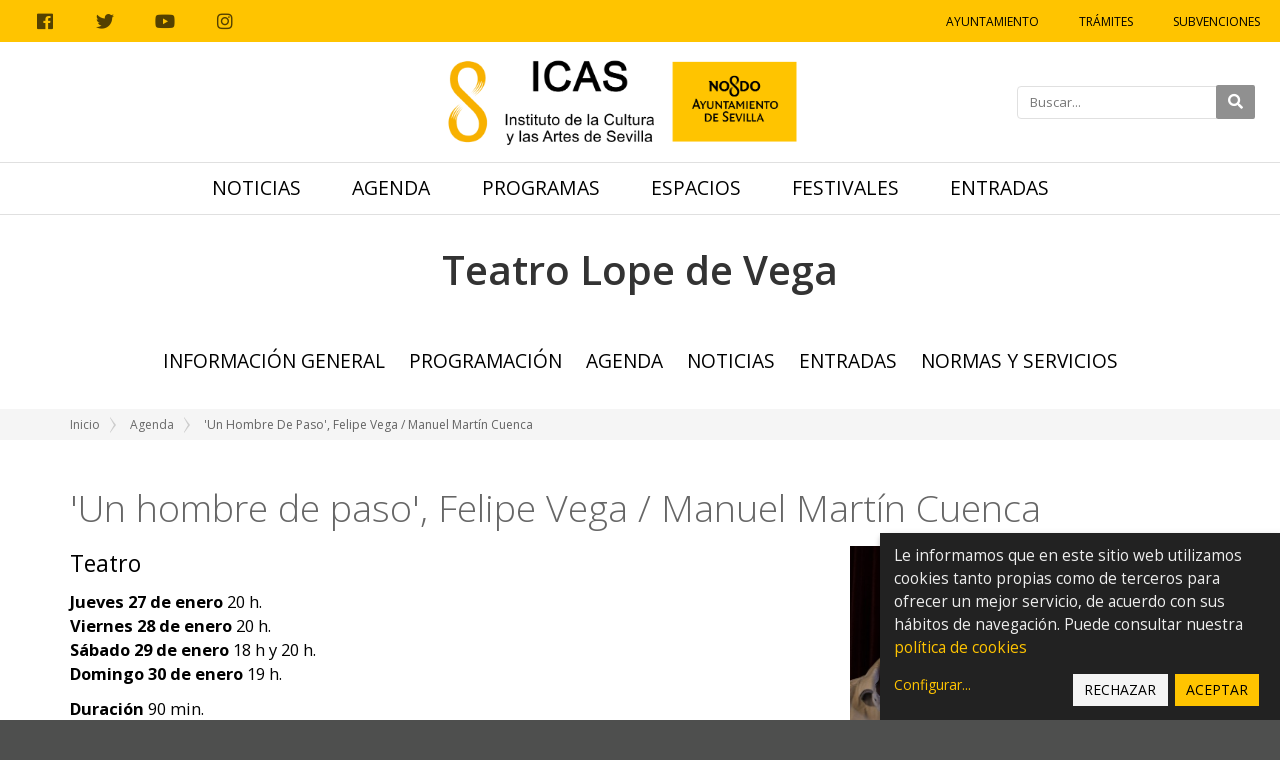

--- FILE ---
content_type: text/html;charset=utf-8
request_url: https://icas.sevilla.org/espacios/teatro-lope-de-vega/agenda/un-hombre-de-paso-felipe-vega-manuel-martin-cuenca
body_size: 11108
content:
<!DOCTYPE html>
<html xmlns="http://www.w3.org/1999/xhtml" lang="es" xml:lang="es">
  <head><meta http-equiv="Content-Type" content="text/html; charset=UTF-8" />
    <title>'Un hombre de paso', Felipe Vega / Manuel Martín Cuenca — Teatro Lope de Vega</title>
    <link href="https://fonts.googleapis.com/css2?family=Open+Sans:ital,wght@0,300;0,400;0,600;0,700;1,400&amp;display=swap" rel="stylesheet" /> 
    <link rel="shortcut icon" type="image/x-icon" href="/++theme++icas/favicons/favicon.png" />
    <link rel="apple-touch-icon" href="/++theme++icas/favicons/icas-apple-touch-icon.png" />
    <link rel="apple-touch-icon-precomposed" sizes="144x144" href="/++theme++icas/favicons/icas-apple-touch-icon-144x144.png" />
    <link rel="apple-touch-icon-precomposed" sizes="114x114" href="/++theme++icas/favicons/icas-apple-touch-icon-114x114.png" />
    <link rel="apple-touch-icon-precomposed" sizes="72x72" href="/++theme++icas/favicons/icas-apple-touch-icon-72x72.png" />
    <link rel="apple-touch-icon-precomposed" sizes="57x57" href="/++theme++icas/favicons/icas-apple-touch-icon-57x57.png" />
    <link rel="apple-touch-icon-precomposed" href="/++theme++icas/favicons/icas-apple-touch-icon.png" />
    <link rel="stylesheet" href="/++theme++icas/cookieklaro/cookieklaro.css" />

    <link rel="stylesheet" href="/++theme++icas/css/bootstrap.min.css" />
 
    
  
      <link rel="stylesheet" href="https://use.fontawesome.com/releases/v5.3.1/css/all.css" integrity="sha384-mzrmE5qonljUremFsqc01SB46JvROS7bZs3IO2EmfFsd15uHvIt+Y8vEf7N7fWAU" crossorigin="anonymous" />     
      <link rel="stylesheet" href="https://cdnjs.cloudflare.com/ajax/libs/fancybox/2.1.5/jquery.fancybox.min.css" integrity="sha512-FKK36sqWcrWs0CJeDVz3UhCFH5XnRAU9fijKZmn2760FDeYmBB7oos2E4V2vS9KjuKDy5rXZa6L1gIjnsDJ9bQ==" crossorigin="anonymous" referrerpolicy="no-referrer" />            
      <script src="https://cdnjs.cloudflare.com/ajax/libs/Shuffle/5.2.0/shuffle.min.js" integrity="sha512-pvFp+jF03wQoUEGAxODPqZXG/z0Y6o1dx0mFAeEg9B2gjdvRK6Ijjk/JDEEpRqoNtHGmlFDjlsDNTu2Rj4Q1Jg==" crossorigin="anonymous" referrerpolicy="no-referrer"></script>
  <meta name="twitter:card" content="summary" /><meta property="og:site_name" content="Instituto de la Cultura y las Artes de Sevilla" /><meta property="og:title" content="&amp;#x27;Un hombre de paso&amp;#x27;, Felipe Vega / Manuel Martín Cuenca" /><meta property="og:type" content="website" /><meta name="twitter:site" content="@Ayto_Sevilla" /><meta property="og:article:publisher" content="https://www.facebook.com/AyuntamientodeSevilla" /><meta property="og:description" content="Teatro" /><meta property="og:url" content="https://icas.sevilla.org/espacios/teatro-lope-de-vega/agenda/un-hombre-de-paso-felipe-vega-manuel-martin-cuenca" /><meta property="og:image" content="https://icas.sevilla.org/espacios/teatro-lope-de-vega/agenda/un-hombre-de-paso-felipe-vega-manuel-martin-cuenca/@@download/image/Un hombre de paso_HORIZONTAL Y VERTICAL_©Belen Vargas.jpg" /><meta property="og:image:type" content="image/jpeg" /><meta name="description" content="Teatro" /><meta name="DC.description" content="Teatro" /><meta name="keywords" content="Artes escénicas" /><meta name="DC.subject" content="Artes escénicas" /><meta name="DC.date.created" content="2021-07-08T09:49:14+01:00" /><meta name="DC.date.modified" content="2023-10-11T11:07:46+01:00" /><meta name="DC.type" content="Evento" /><meta name="DC.format" content="text/plain" /><meta name="DC.language" content="es" /><meta name="DC.date.valid_range" content="2021/09/14 - " /><meta name="viewport" content="width=device-width, initial-scale=1.0" /><meta name="generator" content="Plone - http://plone.com" /><link rel="stylesheet" type="text/css" href="https://icas.sevilla.org/++plone++contenttypes.basic/osmap/leaflet.css" /><link rel="stylesheet" href="https://icas.sevilla.org/++plone++production/++unique++2023-10-03T14:40:06.592314/default.css" data-bundle="production" /><link rel="stylesheet" href="https://icas.sevilla.org/++plone++static/++unique++2023-09-25%2013%3A18%3A51.667986/plone-fontello-compiled.css" data-bundle="plone-fontello" /><link rel="stylesheet" href="https://icas.sevilla.org/++plone++static/++unique++2023-09-25%2013%3A18%3A51.667986/plone-glyphicons-compiled.css" data-bundle="plone-glyphicons" /><link rel="stylesheet" href="https://icas.sevilla.org//++theme++icas/less/icas/theme.css" data-bundle="diazo" /><link rel="canonical" href="https://icas.sevilla.org/espacios/teatro-lope-de-vega/agenda/un-hombre-de-paso-felipe-vega-manuel-martin-cuenca" /><link rel="search" href="https://icas.sevilla.org/espacios/real-fabrica-de-artilleria/@@search" title="Buscar en este sitio" /><script>PORTAL_URL = 'https://icas.sevilla.org';</script><script type="text/javascript" src="https://icas.sevilla.org/++plone++production/++unique++2023-10-03T14:40:06.592314/default.js" data-bundle="production"></script><link rel="stylesheet" href="/++theme++icas/css/custom.css" /></head>

  <body id="visual-portal-wrapper" class="frontend icons-on portaltype-event section-agenda site-teatro-lope-de-vega subsection-un-hombre-de-paso-felipe-vega-manuel-martin-cuenca template-event_view thumbs-on userrole-anonymous viewpermission-view" dir="ltr" data-base-url="https://icas.sevilla.org/espacios/teatro-lope-de-vega/agenda/un-hombre-de-paso-felipe-vega-manuel-martin-cuenca" data-view-url="https://icas.sevilla.org/espacios/teatro-lope-de-vega/agenda/un-hombre-de-paso-felipe-vega-manuel-martin-cuenca" data-portal-url="https://icas.sevilla.org" data-i18ncatalogurl="https://icas.sevilla.org/plonejsi18n" data-pat-pickadate="{&quot;date&quot;: {&quot;selectYears&quot;: 200}, &quot;time&quot;: {&quot;interval&quot;: 5 } }" data-pat-plone-modal="{&quot;actionOptions&quot;: {&quot;displayInModal&quot;: false}}"><nav aria-label="Atajos" class="skipLinks position-fixed">
      <a class="btn btn-dark py-2 px-3 btn-lg sr-only sr-only-focusable" href="#content">Ir al contenido</a>
      <a class="btn btn-dark py-2 px-3 btn-lg sr-only sr-only-focusable" href="#main_sub">Ir a la navegación</a>
      <a class="btn btn-dark py-2 px-3 btn-lg sr-only sr-only-focusable" href="#site_info">Ir a la información del sitio</a>
    </nav><div class="outer-wrapper">
      <header id="content-header">
          
      <div id="portal-header">
    





  <div id="top_sub" class="greybackground nomargin flex">
    <div class="social-links">
        <a target="_blank" rel="noopener" href="https://www.facebook.com/AyuntamientodeSevilla/">
            <span class="fab fa-facebook" aria-hidden="true"></span>
            <span class="sr-only">Facebook</span>
        </a>
        <a target="_blank" rel="noopener" href="https://twitter.com/ayto_sevilla">
            <span class="fab fa-twitter" aria-hidden="true"></span>
            <span class="sr-only">Twitter</span>
        </a>
        <a target="_blank" rel="noopener" href="https://www.youtube.com/user/AyuntamientoSevilla">
            <span class="fab fa-youtube" aria-hidden="true"></span>
            <span class="sr-only">Youtube</span>
        </a>
        <a target="_blank" rel="noopener" href="https://www.instagram.com/sevillacultura">
            <span class="fab fa-instagram" aria-hidden="true"></span>
            <span class="sr-only">Instagram</span>
        </a>
    </div>
    <ul id="icas_grey_top">
       <li class="top_link_entry">
           <a target="_blank" rel="noopener" href="https://www.sevilla.org/">Ayuntamiento</a>
       </li>
       <li class="top_link_entry">
           <a target="_blank" rel="noopener" href="https://icas.sevilla.org/perfil-del-contratante">Trámites</a>
       </li>
       <li class="top_link_entry">
           <a target="_blank" rel="noopener" href="https://www.sevilla.org/cultura/subvenciones">Subvenciones</a>
       </li>
    </ul>
  </div>

  <div class="submenu flex align-center">

    <div class="logo" style="height: 120px;">
      <a href="https://icas.sevilla.org">
        <img src="https://icas.sevilla.org/++theme++icas/img/logo_ICAS.png" alt="Instituto de la Cultura y Artes de Sevilla" class="logo-icas" />
      </a>
    </div>

    <div class="icas-search-menu">
        <form action="https://icas.sevilla.org/@@search">
          <div class="">
            <label class="sr-only" for="main-search">Introducir el texto a buscar</label>
            <input id="main-search" type="text" name="SearchableText" placeholder="Buscar..." />
            <button class="fa fa-search" type="submit"><span class="sr-only">Buscar</span> </button>
          </div>
        </form>
        <button class="btn btn-link icas--hide-search-button px-3 d-md-none d-lg-none" type="button"><span class="fa fa-times fa-2x text-gray " aria-hidden="true"></span><span class="sr-only">Cerrar</span></button>
    </div>

    <div id="icas-search-button-mobile-w">
      <span title="Ver buscador" class="icas-search-button-mobile"><span class="fa fas fa-search" aria-hidden="true"></span><span class="sr-only">Buscar</span></span>
    </div>

    <a href="#" role="button" class="icas-subsub-button icasdots d-md-none d-lg-none">
      <span class="fa fas fa-bars" aria-hidden="true"></span>
      <span class="sr-only">Ver navegación</span>      
    </a>
    
  </div>

  <div id="main_sub" class="flex nomargin" data-toggle="affix">
  	
	    <ul id="icas_ocho">
	      <li class="no-mobile-2 mr-4">
	        <a href="https://icas.sevilla.org/noticias" class="">Noticias</a>
	      </li>
       <li class="no-mobile-2 mr-4">
	        <a href="https://icas.sevilla.org/agenda" class="selected">Agenda</a>
	      </li>
       <li class="no-mobile-2 mr-4">
	        <a href="https://icas.sevilla.org/programas" class="">Programas</a>
	      </li>
       <li class="no-mobile-2 mr-4">
	        <a href="https://icas.sevilla.org/espacios" class="">Espacios</a>
	      </li>
       <li class="no-mobile-2 mr-4">
	        <a href="https://icas.sevilla.org/festivales" class="">Festivales</a>
	      </li>
       <li class="no-mobile-2 mr-4">
	        <a href="https://icas.sevilla.org/entradas" class="">Entradas</a>
	      </li>

	      <li class="icasdots d-md-none d-lg-none">
	          <a href="#" role="button" class="icas-subsub-button  ">
	            <span class="fa fas fa-bars" aria-hidden="true"></span>
	            <span class="sr-only">Ver navegación</span>
	          </a>
	     </li>
	    </ul>
	
 

    <div class="subsub center hidden">
      <div class="container">
        <div class="row">

          <div class="col-xs-12 col-sm-12 col-md-12 only-mobile">
          	
	            <ul id="icas_ocho_mobile">
	              <li>
	                <a class="news-entry-link text-center " href="https://icas.sevilla.org/noticias">Noticias</a>
	              </li>
               <li>
	                <a class="news-entry-link text-center selected" href="https://icas.sevilla.org/agenda">Agenda</a>
	              </li>
               <li>
	                <a class="news-entry-link text-center " href="https://icas.sevilla.org/programas">Programas</a>
	              </li>
               <li>
	                <a class="news-entry-link text-center " href="https://icas.sevilla.org/espacios">Espacios</a>
	              </li>
               <li>
	                <a class="news-entry-link text-center " href="https://icas.sevilla.org/festivales">Festivales</a>
	              </li>
               <li>
	                <a class="news-entry-link text-center " href="https://icas.sevilla.org/entradas">Entradas</a>
	              </li>
	            </ul>
	        
          </div>

          <div class="col-xs-12 col-sm-12 col-md-12 col-lg-6 order-12 order-lg-1">
            <div class="icas-subsub-news">
              <div class="legend">
                <a class="hover-secondary text-uppercase" href="https://icas.sevilla.org/agenda">Agenda</a>
              </div>
	              <ul>
	               <li class="news_entry">
	                  <a href="https://icas.sevilla.org/agenda/programacion-espacio-turina-25-26" class="news-entry-link text-left">
	                    <div class="news-entry-block">
	                      <figure>
	                        <img src="https://icas.sevilla.org/agenda/programacion-espacio-turina-25-26/@@images/image/preview" alt="Programación Espacio Turina 25-26" />
	                      </figure>
	                    </div>
	                    <div class="news-entry-info">
	                      <span class="news-entry-date">
	                        <span>26/09/2025 00:00</span>
	                        <span> – </span>
	                        
	                        <span>31/05/2026 23:59</span>
	                      </span>
	                      <span>Programación Espacio Turina 25-26</span>
	                    </div>
	                  </a>
	               </li>
                <li class="news_entry">
	                  <a href="https://icas.sevilla.org/agenda/programacion-teatro-alameda-25-26" class="news-entry-link text-left">
	                    <div class="news-entry-block">
	                      <figure>
	                        <img src="https://icas.sevilla.org/agenda/programacion-teatro-alameda-25-26/@@images/image/preview" alt="Programación Teatro Alameda 25/26" />
	                      </figure>
	                    </div>
	                    <div class="news-entry-info">
	                      <span class="news-entry-date">
	                        <span>03/10/2025 00:00</span>
	                        <span> – </span>
	                        
	                        <span>14/06/2026 23:59</span>
	                      </span>
	                      <span>Programación Teatro Alameda 25/26</span>
	                    </div>
	                  </a>
	               </li>
                <li class="news_entry">
	                  <a href="https://icas.sevilla.org/agenda/exposicion-2018entre-coria-y-grenoble2019-de-antonio-sosa-y-quique-sarzamora" class="news-entry-link text-left">
	                    <div class="news-entry-block">
	                      <figure>
	                        <img src="https://icas.sevilla.org/agenda/exposicion-2018entre-coria-y-grenoble2019-de-antonio-sosa-y-quique-sarzamora/@@images/image/preview" alt="Exposición ‘Entre Coria y Grenoble’, de Antonio Sosa y Quique Sarzamora" />
	                      </figure>
	                    </div>
	                    <div class="news-entry-info">
	                      <span class="news-entry-date">
	                        <span>11/10/2025 00:00</span>
	                        <span> – </span>
	                        
	                        <span>22/02/2026 23:59</span>
	                      </span>
	                      <span>Exposición ‘Entre Coria y Grenoble’, de Antonio Sosa y Quique Sarzamora</span>
	                    </div>
	                  </a>
	               </li>
                <li class="news_entry">
	                  <a href="https://icas.sevilla.org/agenda/exposicion-una-habitacion-propia-de-concha-ybarra-1" class="news-entry-link text-left">
	                    <div class="news-entry-block">
	                      <figure>
	                        <img src="https://icas.sevilla.org/agenda/exposicion-una-habitacion-propia-de-concha-ybarra-1/@@images/image/preview" alt="Exposición Una habitación propia, de Concha Ybarra" />
	                      </figure>
	                    </div>
	                    <div class="news-entry-info">
	                      <span class="news-entry-date">
	                        <span>24/10/2025 00:00</span>
	                        <span> – </span>
	                        
	                        <span>22/02/2026 23:59</span>
	                      </span>
	                      <span>Exposición Una habitación propia, de Concha Ybarra</span>
	                    </div>
	                  </a>
	               </li>
                <li class="news_entry">
	                  <a href="https://icas.sevilla.org/agenda/exposicion-dear-artist-de-ana-s-valderrabanos" class="news-entry-link text-left">
	                    <div class="news-entry-block">
	                      <figure>
	                        <img src="https://icas.sevilla.org/agenda/exposicion-dear-artist-de-ana-s-valderrabanos/@@images/image/preview" alt="Exposición Dear Artist, de Ana S. Valderrábanos" />
	                      </figure>
	                    </div>
	                    <div class="news-entry-info">
	                      <span class="news-entry-date">
	                        <span>10/12/2025 00:00</span>
	                        <span> – </span>
	                        
	                        <span>08/02/2026 23:59</span>
	                      </span>
	                      <span>Exposición Dear Artist, de Ana S. Valderrábanos</span>
	                    </div>
	                  </a>
	               </li>
	              </ul>
            </div>
          </div>

          <div class="col-xs-12 col-sm-12 col-md-12 col-lg-3 order-1 order-lg-5">
            <div class="icas-subsub-events">
              <div class="legend">
                <a class="hover-secondary text-uppercase" href="https://icas.sevilla.org/tematicas">Temáticas</a>
              </div>
              
            </div>
          </div>

          <div class="col-xs-12 col-sm-12 col-md-12 col-lg-3 order-2 order-lg-12">
            <div class="icas-subsub-espacios">
              <div class="legend">
                <a class="hover-secondary text-uppercase" href="https://icas.sevilla.org/espacios">Espacios</a>
              </div>
              
	              <ul>
	                <li class="events_entry">
	                  <a class="news-entry-link text-center" href="https://icas.sevilla.org/espacios/real-fabrica-de-artilleria">Real Fábrica de Artillería</a>
	                </li>
                 <li class="events_entry">
	                  <a class="news-entry-link text-center" href="https://icas.sevilla.org/espacios/espacio-santa-clara">Espacio Santa Clara</a>
	                </li>
                 <li class="events_entry">
	                  <a class="news-entry-link text-center" href="https://icas.sevilla.org/espacios/teatro-alameda">Teatro Alameda</a>
	                </li>
                 <li class="events_entry">
	                  <a class="news-entry-link text-center" href="https://icas.sevilla.org/espacios/centro-ceramica">Centro Cerámica Triana</a>
	                </li>
                 <li class="events_entry">
	                  <a class="news-entry-link text-center" href="https://icas.sevilla.org/espacios/factoria-cultural">Factoría Cultural</a>
	                </li>
                 <li class="events_entry">
	                  <a class="news-entry-link text-center" href="https://icas.sevilla.org/espacios/espacio-turina">Espacio Turina</a>
	                </li>
                 <li class="events_entry">
	                  <a class="news-entry-link text-center" href="https://icas.sevilla.org/espacios/red-municipal-de-bibliotecas" target="_blank">Red Municipal de Bibliotecas</a>
	                </li>
                 <li class="events_entry">
	                  <a class="news-entry-link text-center" href="https://icas.sevilla.org/espacios/atin-aya">Sala Atín Aya</a>
	                </li>
                 <li class="events_entry">
	                  <a class="news-entry-link text-center" href="https://icas.sevilla.org/espacios/antiquarium">Sala Antiqvarivm</a>
	                </li>
                 <li class="events_entry">
	                  <a class="news-entry-link text-center" href="https://icas.sevilla.org/espacios/fabiola">Mariano Bellver y Dolores Mejías, colección romántica y costumbrista</a>
	                </li>
                 <li class="events_entry">
	                  <a class="news-entry-link text-center" href="https://icas.sevilla.org/espacios/casa-de-los-poetas-y-las-letras">Casa de los Poetas y las Letras</a>
	                </li>
                 <li class="events_entry">
	                  <a class="news-entry-link text-center" href="https://icas.sevilla.org/espacios/sahp">Archivo, Hemeroteca y Publicaciones</a>
	                </li>
                 <li class="events_entry">
	                  <a class="news-entry-link text-center" href="https://icas.sevilla.org/espacios/teatro-lope-de-vega">Teatro Lope de Vega</a>
	                </li>
                 <li class="events_entry">
	                  <a class="news-entry-link text-center" href="https://icas.sevilla.org/espacios/catalogos-expositivos">Catálogos expositivos</a>
	                </li>
	              </ul>
	          
            </div>
          </div>

        </div>
      </div>
    </div>
  </div> 

  <div id="subsite_wrapper" class="nomargin">
    <div id="subsite_submenu" class="container center flex">
        <div class="icas-subsite-image">
          <a href="https://icas.sevilla.org/espacios/teatro-lope-de-vega">
            <span class="title-subsite">Teatro Lope de Vega</span>
          </a>
        </div>

      
      <div class="icas-subsite-wrapperbutton">
        <div id="icas-subsite-button">
          <a href="#" class="icas-subsub-button">
            <span class="fa fas fa-bars"></span>
            <span class="sr-only">Ver mapa web</span>
          </a>
        </div>
      </div>

      
	      <ul id="mainnavigation" class="flex nomargin hidden-mobile">
	        <li>
	          <a class="" href="https://icas.sevilla.org/espacios/teatro-lope-de-vega/informacion-general">Información general</a>
	        </li>
         <li>
	          <a class="" href="https://icas.sevilla.org/espacios/teatro-lope-de-vega/programacion">Programación</a>
	        </li>
         <li>
	          <a class="selected" href="https://icas.sevilla.org/espacios/teatro-lope-de-vega/agenda">Agenda</a>
	        </li>
         <li>
	          <a class="" href="https://icas.sevilla.org/espacios/teatro-lope-de-vega/noticias">Noticias</a>
	        </li>
         <li>
	          <a class="" href="https://icas.sevilla.org/espacios/teatro-lope-de-vega/entradas">Entradas</a>
	        </li>
         <li>
	          <a class="" href="https://icas.sevilla.org/espacios/teatro-lope-de-vega/normas-y-servicios">Normas y Servicios</a>
	        </li>
	      </ul>
	  

    </div>
  </div>

  

  <script>
    require(
      ['jquery'],
      function(Base) {
        $(".close_top_sub").click(function() {
          $('#top_sub').addClass("hidden");
        });
        $(".show_sub").click(function() {
          $(".subsub").removeClass("hidden");
        });
        $(".icasdots").click(function() {
          $(".subsub").toggleClass("hidden");
        });
        $("#mainnavigation li a").click(function() {
          $(".subsub").addClass("hidden");
        });
        $(".icas-subsub-button").click(function() {
          $("#mainnavigation").toggleClass("hidden-mobile");
        });
        $("#icas-search-button-mobile-w").click( function() {
          $(".icas-search-menu").addClass("show-mobile");
          $("#main-search").focus();
        })
        $(".icas--hide-search-button").click( function() {
          $(".icas-search-menu").removeClass("show-mobile");
        })
      }
    );

    /* Affix polyfill */
    var toggleAffix = function(affixElement, wrapper, scrollElement) {

    var height = affixElement.outerHeight(),
        top = wrapper.offset().top;

    if (scrollElement.scrollTop() >= top){
        wrapper.height(height);
        affixElement.addClass("affix");
    }
    else {
        affixElement.removeClass("affix");
        wrapper.height('auto');
    }

    };


    $('[data-toggle="affix"]').each(function() {
    var ele = $(this),
        wrapper = $('<div></div>');

    ele.before(wrapper);
    $(window).on('scroll resize', function() {
        toggleAffix(ele, wrapper, $(this));
    });

    // init
    toggleAffix(ele, wrapper, $(window));
    });
  </script>

</div>

    
          
      </header>

      <div id="above-content-wrapper">
          <div id="viewlet-above-content"><nav id="portal-breadcrumbs" class="plone-breadcrumb" aria-label="Migas de pan">
  <div class="container">
    <span id="breadcrumbs-you-are-here" class="hiddenStructure">Usted está aquí:</span>
    <ol aria-labelledby="breadcrumbs-you-are-here">
      <li id="breadcrumbs-home">
        <a href="https://icas.sevilla.org/espacios/teatro-lope-de-vega">Inicio</a>
      </li>
      <li id="breadcrumbs-1">
        
          <a href="https://icas.sevilla.org/espacios/teatro-lope-de-vega/agenda">Agenda</a>
          
        
      </li>
      <li id="breadcrumbs-2">
        
          
          <span id="breadcrumbs-current">'Un hombre de paso', Felipe Vega / Manuel Martín Cuenca</span>
        
      </li>
    </ol>
  </div>
</nav></div>
           <div class="row"></div>
      </div>

      

      <div class="container" id="container-content">
        <div class="row">
          <aside id="global_statusmessage">
      

      <div>
      </div>
    </aside>
        </div>
        <main id="main-container" class="row row-offcanvas row-offcanvas-right ">
          <div id="column1-container">
          </div>
          <div class="col-xs-12 col-sm-12">
        <!-- <p class="pull-right visible-xs">
          <button type="button" class="btn btn-primary btn-xs" data-toggle="offcanvas">Toggle nav</button>
        </p> -->
        <div class="row">
          <div class="col-xs-12 col-sm-12">
            <article id="content">

          

          <header>
            <div id="viewlet-above-content-title"><div class="leadImage">

  <figure class="newsImageContainer">
    <a class="pat-plone-modal" data-pat-plone-modal="image: true" href="https://icas.sevilla.org/espacios/teatro-lope-de-vega/agenda/un-hombre-de-paso-felipe-vega-manuel-martin-cuenca/@@images/4d65e439-f214-4b9e-b18a-f653f89b6a7e.jpeg" data-modal-srcset="">
      <img src="https://icas.sevilla.org/espacios/teatro-lope-de-vega/agenda/un-hombre-de-paso-felipe-vega-manuel-martin-cuenca/@@images/f906a3fd-30ee-4446-aa3b-f62daace99df.jpeg" alt="'Un hombre de paso', Felipe Vega / Manuel Martín Cuenca" title="'Un hombre de paso', Felipe Vega / Manuel Martín Cuenca" height="133" width="200" class="newsImage" />
      
    </a>
  </figure>

</div>

<p id="social-tags-body" style="display: none" itemscope="" itemtype="http://schema.org/WebPage">
  <span itemprop="name">&amp;#x27;Un hombre de paso&amp;#x27;, Felipe Vega / Manuel Martín Cuenca</span>
  <span itemprop="description">Teatro</span>
  <span itemprop="url">https://icas.sevilla.org/espacios/teatro-lope-de-vega/agenda/un-hombre-de-paso-felipe-vega-manuel-martin-cuenca</span>
  <span itemprop="image">https://icas.sevilla.org/espacios/teatro-lope-de-vega/agenda/un-hombre-de-paso-felipe-vega-manuel-martin-cuenca/@@download/image/Un hombre de paso_HORIZONTAL Y VERTICAL_©Belen Vargas.jpg</span>
</p></div>
            
            <div id="viewlet-below-content-title">

</div>

            
          </header>

          <div id="viewlet-above-content-body"></div>
          <div id="content-core">
            


    <div class="row">
        <div class="col-12 summary-event-title">
            <h1 class="documentFirstHeading mb-2">'Un hombre de paso', Felipe Vega / Manuel Martín Cuenca</h1>
        </div>
    </div>

    <div class="row">
        <div class="col-xs-12 col-sm-12 col-md-12 col-lg-8">
            <p class="icas-newsview-subtitle">Teatro</p>
            <div id="parent-fieldname-text" class=""><p><b>Jueves 27 de enero</b><span> 20 h.<br /></span><b>Viernes 28 de enero</b><span> 20 h.<br /></span><b>Sábado 29 de enero</b><span> 18 h y 20 h.<br /></span><b>Domingo 30 de enero</b><span> 19 h.</span></p>
<p><b>Duración </b><span>90 min. <br /></span><b>Precio </b><span>de 4 a 21 euros</span></p>
<p><b>Dirección </b><span>Manuel Martín Cuenca<br /></span><b>Dramaturgia </b><span>Felipe Vega<br /></span><b>Intérpretes </b><span>Antonio de la Torre, María Morales y Juan Carlos Villanueva<br /></span></p>
<p><b>Iluminación </b><span>Juanjo Llorens<br /></span><b>Escenografía y vestuario </b><span>Ana Garay<br /></span><b>Producción </b><span>EB Producciones con la colaboración del Teatro Lope de Vega de Sevilla.</span></p>
<p><span>El Lope de Vega acoge el estreno absoluto de </span><i><span>Un hombre de paso</span></i><span>. Una obra que nos habla de mirar para otro lado, de evadir la responsabilidad, en lo que supone la vuelta al teatro de Antonio de la Torre, ausente de las tablas desde hace una década, tras su celebrado </span><i><span>Grooming </span></i><span>(Teatro de la Abadía, 2012). Y lo hace bajo la dirección de uno de sus maestros en la gran pantalla, el director y guionista Manuel Martín Cuenca, junto al que ha dado a luz a través de su versátil talento joyas como </span><i><span>El autor, Caníbal</span></i><span> o </span><i><span>La mitad de Óscar</span></i><span>. Se pondrá en la piel de Maurice Rossel –un personaje hecho a la medida del malagueño–, enigmático y poliédrico, antiguo miembro de la Cruz Roja Internacional durante la Segunda Guerra Mundial que, por azar, logra “colarse” en Auschwitz y hablar con el comandante del campo. Sobre su controvertida versión de lo que allí vio es entrevistado por una incisiva periodista –encarnada por María Morales–, quien le empuja a decir la verdad, a asumir las consecuencias</span> <span>de su contradictorio testimonio. Primo Levi, el lúcido escritor y superviviente de Auschwitz, completa este triángulo como testigo privilegiado y contrapeso que viene a sentar las bases de una decencia moral ausente en</span> <span>nuestra conducta habitual, a proclamar el horror del que no quiso ni pudo escapar.</span></p>
<p><b>Estreno absoluto</b></p>
<p><b></b></p>
<p>Fotografía de Belén Vargas</p></div>
        </div>

        <div class="col-xs-12 col-sm-12 col-md-12 col-lg-4">
            

    
    <a href="https://icas.sevilla.org/espacios/teatro-lope-de-vega/agenda/un-hombre-de-paso-felipe-vega-manuel-martin-cuenca/@@images/image" class="fancybox" rel="ligthbox">
        <figure>
            <img src="https://icas.sevilla.org/espacios/teatro-lope-de-vega/agenda/un-hombre-de-paso-felipe-vega-manuel-martin-cuenca/@@images/image/large" alt="Ver imagen a tamaño completo" />
        </figure>
    </a>
    



            




<ul class="list-unstyled mt-5 px-2">

    
      <li class="mb-4 event-date">
        <strong class="d-block">
          <i class="fa fa-calendar icas-icon-info"></i>
          <span>Cuándo</span>
        </strong>
        <span>
          


  <abbr class="dtstart" title="2022-01-27T20:00:00+01:00">
      <span class="explain">
        27/01/2022
        
           a 
          20:00
        
      </span>
    </abbr> a <abbr class="dtend" title="2022-01-30T19:00:00+01:00">
      <span class="explain">
        30/01/2022
        
           a 
          19:00
        
      </span>
    </abbr>

  




        </span>
      </li>
    

    
    
    

    
    <li class="mb-4 mb-4">
        <strong class="d-block">
            <i class="fa fa-map-marker icas-icon-info" aria-hidden="true"></i>
            Espacio
        </strong>
        
        <a href="https://icas.sevilla.org/espacios/teatro-lope-de-vega">Teatro Lope de Vega</a>
        
        
    </li>
    

    
    
    <li class="mb-4 mb-4">
        <strong class="d-block">
            <i class="fa fas fa-info-circle icas-icon-info"></i>
            Festival
        </strong>
        <a href="https://icas.sevilla.org/espacios/teatro-lope-de-vega/programacion/programacion-propia">Programación</a>
    </li>
    
    

    
    
      <li class="mb-4 event-category">
        <strong class="d-block mb-2">Categorías</strong>
        <a class="link-category" href="https://icas.sevilla.org/@@search?Subject=Artes escénicas">Artes escénicas</a>
      </li>
    
    

    
    

    

    
    

    
    
    

    
      <li class="mb-4 event-venta-entradas">
        <strong class="d-block">
          <i class="fa fa-ticket-alt icas-icon-info"></i>
          <span>Venta de entradas</span>
        </strong>
        
          <a href="https://teatrolopedevega.sacatuentrada.es/es/entradas/un-hombre-de-paso11/2022-01-27" target="_blank">Visitar web</a>
        
      </li>
    

    
      <li class="mb-4 event-calendar">
        <strong class="d-block">
          <i class="fa fa-calendar-plus icas-icon-info" aria-hidden="true"></i>
          <span>Agregar evento al calendario</span>
        </strong>
        
          <a href="https://icas.sevilla.org/espacios/teatro-lope-de-vega/agenda/un-hombre-de-paso-felipe-vega-manuel-martin-cuenca/ics_view" rel="nofollow" title="Descargar este evento en formato iCal">
            <span>iCal</span></a>
        
      </li>
    

</ul>


  

  <aside class="summaryMap">
    <div class="text-right mb-1">
      <a class="bg-primary text-body display-inline-block p-2" target="_blank" rel="noopener" href="https://maps.google.com/maps?z=12&amp;t=m&amp;q=loc:37.37863625+-5.990800323611111">
        Cómo llegar
      </a>
    </div>
    <div style="height:400px" id="osmap-widget-map-3c27a54c81b84e7fa012ec0cc1f83e23" data-value="37.37863625|-5.990800323611111"></div>
  </aside>

  <script>
      requirejs.config({
          'baseUrl': PORTAL_URL,            
          'paths':{            
              "leaflet": "++plone++contenttypes.basic/osmap/leaflet",
          }
      })

      require([
          'jquery',
          'leaflet',
      ], function($, L) {
          "use strict";
          // Vars
          var timestamp = '3c27a54c81b84e7fa012ec0cc1f83e23';
          var mapIdSelector = '#osmap-widget-map-'+timestamp;
          var value = parseLatLng($(mapIdSelector).attr('data-value'));

          // Map
          var osmap = L.map('osmap-widget-map-'+timestamp).setView([value.lat, value.lng], 15);
          L.tileLayer('http://{s}.tile.osm.org/{z}/{x}/{y}.png', {
              attribution: '&copy; <a href="//osm.org/copyright">OpenStreetMap</a> contributors'
          }).addTo(osmap);

          // Marker
          L.marker([value.lat, value.lng]).addTo(osmap);

          // Resize
          let invalidateSize = setInterval(function(){ 
              if (osmap.getSize().x !== '0')
                  clearInterval(invalidateSize);
              osmap.invalidateSize();
          }, 500)

          // Parse coordinates
          function parseLatLng(input){
              if (typeof input ==  'object') {
                  if (typeof input.lat == 'function')
                      return input.lat() + '|' + input.lng();
                  else
                      return input.lat + '|' + input.lng;
              } else if (typeof input == 'string') {
                  var coors = input.split('|');
                  coors = {
                      lat: parseFloat(coors[0]),
                      lng: parseFloat(coors[1])
                  }
                  return coors
              }
          }

      });
  </script>
  



        </div>
    </div>

    

<div class="row">
    <div class="col-12 icas-footer-shared">
        <div class="row">

            <div class="col-xs-6 col-sm-6 col-md-6 col-lg-6 no-mobile">
                <div class="icas-fs-options">
                    <ul class="list-inline visible-lg-inline text-left">
                        <li class="" id="document-action-print">
                            <a href="javascript:this.print();">
                                <span class="fa fa-print" aria-hidden="true"></span> Imprimir
                            </a>
                        </li>
                    </ul>
                </div>
            </div>

            <div class="col-xs-12 col-sm-12 col-md-6 col-lg-6 text-right">
                <div class="icas-fs-socialnetworks">
                    <p class="icas-fs-sn-title">Compartir</p>
                    <ul class="list-inline visible-lg-inline">
                        <li class="document-action btn-social">
                            <a class="fab fa-facebook" href="https://www.facebook.com/sharer/sharer.php?u=https://icas.sevilla.org/espacios/teatro-lope-de-vega/agenda/un-hombre-de-paso-felipe-vega-manuel-martin-cuenca">
                                 <span class="sr-only">Compartir en facebook</span>
                            </a>
                        </li>
                        <li class="document-action btn-social">
                            <a class="fab fa-twitter" href="https://twitter.com/share?url=https://icas.sevilla.org/espacios/teatro-lope-de-vega/agenda/un-hombre-de-paso-felipe-vega-manuel-martin-cuenca">
                                <span class="sr-only">Compartir en twitter</span>
                            </a>
                        </li>
                        <li class="document-action btn-social">
                            <a class="fab fa-linkedin" href="https://www.linkedin.com/shareArticle?mini=true&amp;url=https://icas.sevilla.org/espacios/teatro-lope-de-vega/agenda/un-hombre-de-paso-felipe-vega-manuel-martin-cuenca">
                                <span class="sr-only">Compartir en linkedin</span>
                            </a>
                        </li>
                        <li class="document-action btn-social">
                            <a class="fab fa-whatsapp" href="https://api.whatsapp.com/send?text=https://icas.sevilla.org/espacios/teatro-lope-de-vega/agenda/un-hombre-de-paso-felipe-vega-manuel-martin-cuenca">
                                <span class="sr-only">Compartir en whatsapp</span>
                            </a>
                        </li>
                    </ul>
                </div>
            </div>

        </div>
    </div>
</div>


    

    
    <script src="https://cdnjs.cloudflare.com/ajax/libs/fancybox/2.1.5/jquery.fancybox.min.js"></script>
    <script>
        $(function () {
            $(".fancybox").fancybox({
                type: "image",
                openEffect: "none",
                closeEffect: "none"
            })
        })
    </script>
    






          </div>
          <div id="viewlet-below-content-body">



    <div class="visualClear"><!-- --></div>

    <div class="documentActions">
        

        

    </div>

</div>

          
        </article>
          </div>
        </div>
        <footer class="row">
          <div class="col-xs-12 col-sm-12">
            <div id="viewlet-below-content"><nav id="category" class="documentByLine" role="navigation">
  <span id="categories-filed-under">archivado en:</span>
  <ul aria-labelledby="categories-filed-under">
    <li>
      <a href="https://icas.sevilla.org/espacios/teatro-lope-de-vega/@@search?Subject%3Alist=Artes%20esc%C3%A9nicas" class="link-category" rel="nofollow">Artes escénicas</a>
    </li>
  </ul>
</nav>




</div>
          </div>
        </footer>
      </div>
          <div id="column2-container">
          </div>
        </main><!--/row-->
      </div><!--/container-->
    </div><!--/outer-wrapper --><footer id="portal-footer-wrapper" role="contentinfo">
      <div class="container" id="portal-footer">
      <div class="row">
	<div class="col-xs-12">
		
<div class="portletWrapper" id="portletwrapper-706c6f6e652e666f6f746572706f72746c6574730a636f6e746578740a2f66732d696361732f696361730a666f6f746572" data-portlethash="706c6f6e652e666f6f746572706f72746c6574730a636f6e746578740a2f66732d696361732f696361730a666f6f746572">

  

  
    

  <aside class="portlet portletClassic" id="portal-footer-signature">
    <div class="portletContent">
      El 
           <a href="http://plone.com">Plone<sup>®</sup> CMS/WCM de Fuentes Abiertos</a>
       es <abbr title="Copyright">©</abbr> 2000-2026 por la 
           <a href="http://plone.org/foundation">Fundación Plone</a> y amigos.

      Distribuido bajo la 
                <a href="http://creativecommons.org/licenses/GPL/2.0/">Licencia GNU GPL</a>
    </div>
  </aside>


  

</div>

<div class="portletWrapper" id="portletwrapper-706c6f6e652e666f6f746572706f72746c6574730a636f6e746578740a2f66732d696361732f696361730a616374696f6e73" data-portlethash="706c6f6e652e666f6f746572706f72746c6574730a636f6e746578740a2f66732d696361732f696361730a616374696f6e73">

<aside class="portlet portletActions">

  
  <div class="portletContent">
    <ul class="actions-site_actions">
      
        <li class="portletItem">
          <a href="https://icas.sevilla.org/espacios/teatro-lope-de-vega/sitemap">

            <span>Mapa del Sitio</span>

            

          </a>
        </li>
      
        <li class="portletItem">
          <a href="https://icas.sevilla.org/espacios/teatro-lope-de-vega/accesibilidad">

            <span>Accesibilidad</span>

            

          </a>
        </li>
      
        <li class="portletItem">
          <a href="https://icas.sevilla.org/espacios/teatro-lope-de-vega/contact-info" class="pat-plone-modal" data-pat-plone-modal="{}">

            <span>Contacto</span>

            

          </a>
        </li>
      
    </ul>
  </div>
</aside>

</div>

<div class="portletWrapper" id="portletwrapper-706c6f6e652e666f6f746572706f72746c6574730a636f6e746578740a2f66732d696361732f696361730a636f6c6f70686f6e" data-portlethash="706c6f6e652e666f6f746572706f72746c6574730a636f6e746578740a2f66732d696361732f696361730a636f6c6f70686f6e">

  

  
    

  <aside class="portlet portletClassic" id="portal-colophon">
    <div class="portletContent">
      <a href="http://plone.com" target="_blank" title="Este sitio ha sido construido usando el CMS/WCM de Fuentes Abiertos Plone.">Powered by Plone &amp; Python</a>
    </div>
  </aside>


  

</div>


	</div>
</div>



  <div class="social-wrapper">
    <div class="social-links">
        <a target="_blank" rel="noopener" href="https://www.facebook.com/AyuntamientodeSevilla/">
            <span class="fab fa-facebook" aria-hidden="true"></span>
            <span class="sr-only">Facebook</span>
        </a>
        <a target="_blank" rel="noopener" href="https://twitter.com/ayto_sevilla">
            <span class="fab fa-twitter" aria-hidden="true"></span>
            <span class="sr-only">Twitter</span>
        </a>
        <a target="_blank" rel="noopener" href="https://www.youtube.com/user/AyuntamientoSevilla">
            <span class="fab fa-youtube" aria-hidden="true"></span>
            <span class="sr-only">Youtube</span>
        </a>
        <a target="_blank" rel="noopener" href="https://www.instagram.com/sevillacultura">
            <span class="fab fa-instagram" aria-hidden="true"></span>
            <span class="sr-only">Instagram</span>
        </a>
    </div>
  </div>
  
  <div class="row footericas">

    <div class="col-md-4 col-sm-12">

      <ul class="list-group">
        <li>
           <a href="https://icas.sevilla.org/" target="" rel="">Icas</a>
        </li>
        <li>
           <a href="https://icas.sevilla.org/perfil-del-contratante" target="" rel="">Perfil del contratante</a>
        </li>
        <li>
           <a href="https://icas.sevilla.org/espacios" target="" rel="">Espacios</a>
        </li>
        <li>
           <a href="https://icas.sevilla.org/agenda" target="" rel="">Agenda</a>
        </li>
        <li>
           <a href="https://icas.sevilla.org/festivales" target="" rel="">Festivales</a>
        </li>
      </ul>
    </div>

    <div class="col-md-4 col-sm-12">
      <ul class="list-group">
        <li>
           <a href="https://icas.sevilla.org/sitemap" target="" rel="">Mapa web</a>
        </li>
        <li>
           <a href="https://icas.sevilla.org/programas/interreg-magallanes_icc" target="" rel="">Proyecto Interreg MAGALLANES_ICC</a>
        </li>
        <li>
           <a href="https://icas.sevilla.org/contacto" target="" rel="">Contacto</a>
        </li>
      </ul>
    </div>

    <div class="col-md-4 col-sm-12">

      <div id="newsletter-form" class="hidden-print newsletter">

        <h2 class="newsletter__title">Suscríbete al newsletter</h2>
        <form action="https://icas.sevilla.org/suscripcion-boletin" method="post" id="mc-embedded-subscribe-form" name="mc-embedded-subscribe-form" class="validate newsletter__form" target="_blank" novalidate="">
          <p class="inputTranspa">
              <label for="form.widgets.correo-electronico" class="d-block font-weight-normal mb-1 h5">Correo electrónico <span class="asterisk">*</span></label>
              <span class="d-flex">
                <input type="email" value="" name="form.widgets.correo-electronico" class="required email newsletter__input" id="form.widgets.correo-electronico" />
                <input type="submit" value="Suscríbete" name="subscribe" id="mc-embedded-subscribe" class="button newsletter__button" />
              </span>
              <span class="picto-mail inputTranspa__icon" aria-hidden="true"></span>
          </p>
          <div id="mce-responses" class="clear">
          <div class="response" id="mce-error-response" style="display:none"></div>
          <div class="response" id="mce-success-response" style="display:none"></div>
        </div>
          <div style="position: absolute; left: -5000px;" aria-hidden="true">

            <input id="hiddenTextInput" type="text" name="b_a7047c34fa4f3836910453bbf_962af97361" tabindex="-1" value="" aria-label="Necesario para la newsletter" />
          </div>
      </form>

      </div> 

    </div>
  </div>

  <div class="row d-flex justify-content-center">
    <div class="col-lg-12 col-xs-12">
      <a href="https://icas.sevilla.org"> 
        <img alt="Ayuntamiento de Sevilla" src="https://icas.sevilla.org/++theme++icas/img/logo-nodo.png" class="icas-logo-footer img-responsive" width="350" />
      </a>
    </div>
  </div>

  <div class="row">
    <div class="col-12 info-footer">
      Instituto de la Cultura y las Artes - Pl. de S. Francisco, 19, 41004 Sevilla - (+34) 955.471.422 (taquillas generales: 955.472.822)
    </div>
    <div class="col-12">
      <a class="mx-2" href="https://icas.sevilla.org/accesibilidad">Accesibilidad</a>
      <a class="mx-2" href="https://www.sevilla.org/aviso-legal" target="_blank" rel="noopener">Aviso legal</a>
      <a class="mx-2" href="https://www.sevilla.org/politica-de-privacidad" target="_blank" rel="noopener">Política de privacidad</a>
    </div>
  </div>

  <div class="row">
    <div class="col-12 text-center developer">
        <p class="text-center mb-5 mb-sm-3">
          Proyecto desarrollado por          
          <a class="text-white" href="https://www.ecityclic.com/es" target="_blank" rel="noopener">ecityclic</a>
        </p>
    </div>
  </div>


  <button id="arrowTop" hidden=""><span class="fas fa-arrow-up" aria-hidden="true"></span><span class="sr-only">Volver arriba</span></button>
  <script>
    arrowTop.onclick = function() {
      window.scrollTo(pageXOffset, 0);
      // after scrollTo, there will be a "scroll" event, so the arrow will hide automatically
    };
    window.addEventListener('scroll', function() {
      arrowTop.hidden = (pageYOffset < document.documentElement.clientHeight);
    });
  </script>


<div id="plone-analytics"><!-- Global site tag (gtag.js) - Google Analytics -->
<script type="text/plain" data-type="application/javascript" data-name="google-analytics" data-src="https://www.googletagmanager.com/gtag/js?id=UA-177063841-1"></script>
<script type="text/plain" data-type="application/javascript" data-name="google-analytics">
  window.dataLayer = window.dataLayer || [];
  function gtag(){dataLayer.push(arguments);}
  gtag('js', new Date());

  gtag('config', 'UA-177063841-1');
</script></div>

    </div>
    </footer><!-- Cookie Claro --><script>
    require(['++theme++icas/cookieklaro/config'], function () {
        require(['++theme++icas/cookieklaro/cookieklaro.min'], function (klaro) {
          window.klaro = klaro
          $('.btn-cookies').on('click', function () {
            window.klaro.show()
          })
        })
      })
    </script></body>
</html>

--- FILE ---
content_type: text/css; charset=utf-8
request_url: https://icas.sevilla.org/++plone++contenttypes.basic/osmap/leaflet.css
body_size: 3324
content:
/* required styles */
.display-flex{    
    display: flex;
}
.leaflet-pane,
.leaflet-tile,
.leaflet-marker-icon,
.leaflet-marker-shadow,
.leaflet-tile-container,
.leaflet-pane > svg,
.leaflet-pane > canvas,
.leaflet-zoom-box,
.leaflet-image-layer,
.leaflet-layer {
    position: absolute;
    left: 0;
    top: 0;
    }
.leaflet-container {
    overflow: hidden;
    }
.leaflet-tile,
.leaflet-marker-icon,
.leaflet-marker-shadow {
    -webkit-user-select: none;
       -moz-user-select: none;
            user-select: none;
      -webkit-user-drag: none;
    }
/* Safari renders non-retina tile on retina better with this, but Chrome is worse */
.leaflet-safari .leaflet-tile {
    image-rendering: -webkit-optimize-contrast;
    }
/* hack that prevents hw layers "stretching" when loading new tiles */
.leaflet-safari .leaflet-tile-container {
    width: 1600px;
    height: 1600px;
    -webkit-transform-origin: 0 0;
    }
.leaflet-marker-icon,
.leaflet-marker-shadow {
    display: block;
    }
/* .leaflet-container svg: reset svg max-width decleration shipped in Joomla! (joomla.org) 3.x */
/* .leaflet-container img: map is broken in FF if you have max-width: 100% on tiles */
.leaflet-container .leaflet-overlay-pane svg,
.leaflet-container .leaflet-marker-pane img,
.leaflet-container .leaflet-shadow-pane img,
.leaflet-container .leaflet-tile-pane img,
.leaflet-container img.leaflet-image-layer,
.leaflet-container .leaflet-tile {
    max-width: none !important;
    max-height: none !important;
    }

.leaflet-container.leaflet-touch-zoom {
    -ms-touch-action: pan-x pan-y;
    touch-action: pan-x pan-y;
    }
.leaflet-container.leaflet-touch-drag {
    -ms-touch-action: pinch-zoom;
    /* Fallback for FF which doesn't support pinch-zoom */
    touch-action: none;
    touch-action: pinch-zoom;
}
.leaflet-container.leaflet-touch-drag.leaflet-touch-zoom {
    -ms-touch-action: none;
    touch-action: none;
}
.leaflet-container {
    -webkit-tap-highlight-color: transparent;
}
.leaflet-container a {
    -webkit-tap-highlight-color: rgba(51, 181, 229, 0.4);
}
.leaflet-tile {
    filter: inherit;
    visibility: hidden;
    }
.leaflet-tile-loaded {
    visibility: inherit;
    }
.leaflet-zoom-box {
    width: 0;
    height: 0;
    -moz-box-sizing: border-box;
         box-sizing: border-box;
    z-index: 800;
    }
/* workaround for https://bugzilla.mozilla.org/show_bug.cgi?id=888319 */
.leaflet-overlay-pane svg {
    -moz-user-select: none;
    }

.leaflet-pane         { z-index: 400; }

.leaflet-tile-pane    { z-index: 200; }
.leaflet-overlay-pane { z-index: 400; }
.leaflet-shadow-pane  { z-index: 500; }
.leaflet-marker-pane  { z-index: 600; }
.leaflet-tooltip-pane   { z-index: 650; }
.leaflet-popup-pane   { z-index: 700; }

.leaflet-map-pane canvas { z-index: 100; }
.leaflet-map-pane svg    { z-index: 200; }

.leaflet-vml-shape {
    width: 1px;
    height: 1px;
    }
.lvml {
    behavior: url(#default#VML);
    display: inline-block;
    position: absolute;
    }


/* control positioning */

.leaflet-control {
    position: relative;
    z-index: 800;
    pointer-events: visiblePainted; /* IE 9-10 doesn't have auto */
    pointer-events: auto;
    }
.leaflet-top,
.leaflet-bottom {
    position: absolute;
    z-index: 1000;
    pointer-events: none;
    }
.leaflet-top {
    top: 0;
    }
.leaflet-right {
    right: 0;
    }
.leaflet-bottom {
    bottom: 0;
    }
.leaflet-left {
    left: 0;
    }
.leaflet-control {
    float: left;
    clear: both;
    }
.leaflet-right .leaflet-control {
    float: right;
    }
.leaflet-top .leaflet-control {
    margin-top: 10px;
    }
.leaflet-bottom .leaflet-control {
    margin-bottom: 10px;
    }
.leaflet-left .leaflet-control {
    margin-left: 10px;
    }
.leaflet-right .leaflet-control {
    margin-right: 10px;
    }


/* zoom and fade animations */

.leaflet-fade-anim .leaflet-tile {
    will-change: opacity;
    }
.leaflet-fade-anim .leaflet-popup {
    opacity: 0;
    -webkit-transition: opacity 0.2s linear;
       -moz-transition: opacity 0.2s linear;
            transition: opacity 0.2s linear;
    }
.leaflet-fade-anim .leaflet-map-pane .leaflet-popup {
    opacity: 1;
    }
.leaflet-zoom-animated {
    -webkit-transform-origin: 0 0;
        -ms-transform-origin: 0 0;
            transform-origin: 0 0;
    }
.leaflet-zoom-anim .leaflet-zoom-animated {
    will-change: transform;
    }
.leaflet-zoom-anim .leaflet-zoom-animated {
    -webkit-transition: -webkit-transform 0.25s cubic-bezier(0,0,0.25,1);
       -moz-transition:    -moz-transform 0.25s cubic-bezier(0,0,0.25,1);
            transition:         transform 0.25s cubic-bezier(0,0,0.25,1);
    }
.leaflet-zoom-anim .leaflet-tile,
.leaflet-pan-anim .leaflet-tile {
    -webkit-transition: none;
       -moz-transition: none;
            transition: none;
    }

.leaflet-zoom-anim .leaflet-zoom-hide {
    visibility: hidden;
    }


/* cursors */

.leaflet-interactive {
    cursor: pointer;
    }
.leaflet-grab {
    cursor: -webkit-grab;
    cursor:    -moz-grab;
    cursor:         grab;
    }
.leaflet-crosshair,
.leaflet-crosshair .leaflet-interactive {
    cursor: crosshair;
    }
.leaflet-popup-pane,
.leaflet-control {
    cursor: auto;
    }
.leaflet-dragging .leaflet-grab,
.leaflet-dragging .leaflet-grab .leaflet-interactive,
.leaflet-dragging .leaflet-marker-draggable {
    cursor: move;
    cursor: -webkit-grabbing;
    cursor:    -moz-grabbing;
    cursor:         grabbing;
    }

/* marker & overlays interactivity */
.leaflet-marker-icon,
.leaflet-marker-shadow,
.leaflet-image-layer,
.leaflet-pane > svg path,
.leaflet-tile-container {
    pointer-events: none;
    }

.leaflet-marker-icon.leaflet-interactive,
.leaflet-image-layer.leaflet-interactive,
.leaflet-pane > svg path.leaflet-interactive {
    pointer-events: visiblePainted; /* IE 9-10 doesn't have auto */
    pointer-events: auto;
    }

/* visual tweaks */

.leaflet-container {
    background: #ddd;
    outline: 0;
    }
.leaflet-container a {
    color: #0078A8;
    }
.leaflet-container a.leaflet-active {
    outline: 2px solid orange;
    }
.leaflet-zoom-box {
    border: 2px dotted #38f;
    background: rgba(255,255,255,0.5);
    }


/* general typography */
.leaflet-container {
    font: 12px/1.5 "Helvetica Neue", Arial, Helvetica, sans-serif;
    }


/* general toolbar styles */

.leaflet-bar {
    box-shadow: 0 1px 5px rgba(0,0,0,0.65);
    border-radius: 4px;
    }
.leaflet-bar a,
.leaflet-bar a:hover {
    background-color: #fff;
    border-bottom: 1px solid #ccc;
    width: 26px;
    height: 26px;
    line-height: 26px;
    display: block;
    text-align: center;
    text-decoration: none;
    color: black;
    }
.leaflet-bar a,
.leaflet-control-layers-toggle {
    background-position: 50% 50%;
    background-repeat: no-repeat;
    display: block;
    }
.leaflet-bar a:hover {
    background-color: #f4f4f4;
    }
.leaflet-bar a:first-child {
    border-top-left-radius: 4px;
    border-top-right-radius: 4px;
    }
.leaflet-bar a:last-child {
    border-bottom-left-radius: 4px;
    border-bottom-right-radius: 4px;
    border-bottom: none;
    }
.leaflet-bar a.leaflet-disabled {
    cursor: default;
    background-color: #f4f4f4;
    color: #bbb;
    }

.leaflet-touch .leaflet-bar a {
    width: 30px;
    height: 30px;
    line-height: 30px;
    }
.leaflet-touch .leaflet-bar a:first-child {
    border-top-left-radius: 2px;
    border-top-right-radius: 2px;
    }
.leaflet-touch .leaflet-bar a:last-child {
    border-bottom-left-radius: 2px;
    border-bottom-right-radius: 2px;
    }

/* zoom control */

.leaflet-control-zoom-in,
.leaflet-control-zoom-out {
    font: bold 18px 'Lucida Console', Monaco, monospace;
    text-indent: 1px;
    }

.leaflet-touch .leaflet-control-zoom-in, .leaflet-touch .leaflet-control-zoom-out  {
    font-size: 22px;
    }


/* layers control */

.leaflet-control-layers {
    box-shadow: 0 1px 5px rgba(0,0,0,0.4);
    background: #fff;
    border-radius: 5px;
    }
.leaflet-control-layers-toggle {
    background-image: url(++plone++contenttypes.basic/osmap/images/layers.png);
    width: 36px;
    height: 36px;
    }
.leaflet-retina .leaflet-control-layers-toggle {
    background-image: url(++plone++contenttypes.basic/osmap/images/layers-2x.png);
    background-size: 26px 26px;
    }
.leaflet-touch .leaflet-control-layers-toggle {
    width: 44px;
    height: 44px;
    }
.leaflet-control-layers .leaflet-control-layers-list,
.leaflet-control-layers-expanded .leaflet-control-layers-toggle {
    display: none;
    }
.leaflet-control-layers-expanded .leaflet-control-layers-list {
    display: block;
    position: relative;
    }
.leaflet-control-layers-expanded {
    padding: 6px 10px 6px 6px;
    color: #333;
    background: #fff;
    }
.leaflet-control-layers-scrollbar {
    overflow-y: scroll;
    overflow-x: hidden;
    padding-right: 5px;
    }
.leaflet-control-layers-selector {
    margin-top: 2px;
    position: relative;
    top: 1px;
    }
.leaflet-control-layers label {
    display: block;
    }
.leaflet-control-layers-separator {
    height: 0;
    border-top: 1px solid #ddd;
    margin: 5px -10px 5px -6px;
    }

/* Default icon URLs */
.leaflet-default-icon-path {
    background-image: url(++plone++contenttypes.basic/osmap/images/marker-icon.png);
    }


/* attribution and scale controls */

.leaflet-container .leaflet-control-attribution {
    background: #fff;
    background: rgba(255, 255, 255, 0.7);
    margin: 0;
    }
.leaflet-control-attribution,
.leaflet-control-scale-line {
    padding: 0 5px;
    color: #333;
    }
.leaflet-control-attribution a {
    text-decoration: none;
    }
.leaflet-control-attribution a:hover {
    text-decoration: underline;
    }
.leaflet-container .leaflet-control-attribution,
.leaflet-container .leaflet-control-scale {
    font-size: 11px;
    }
.leaflet-left .leaflet-control-scale {
    margin-left: 5px;
    }
.leaflet-bottom .leaflet-control-scale {
    margin-bottom: 5px;
    }
.leaflet-control-scale-line {
    border: 2px solid #777;
    border-top: none;
    line-height: 1.1;
    padding: 2px 5px 1px;
    font-size: 11px;
    white-space: nowrap;
    overflow: hidden;
    -moz-box-sizing: border-box;
         box-sizing: border-box;

    background: #fff;
    background: rgba(255, 255, 255, 0.5);
    }
.leaflet-control-scale-line:not(:first-child) {
    border-top: 2px solid #777;
    border-bottom: none;
    margin-top: -2px;
    }
.leaflet-control-scale-line:not(:first-child):not(:last-child) {
    border-bottom: 2px solid #777;
    }

.leaflet-touch .leaflet-control-attribution,
.leaflet-touch .leaflet-control-layers,
.leaflet-touch .leaflet-bar {
    box-shadow: none;
    }
.leaflet-touch .leaflet-control-layers,
.leaflet-touch .leaflet-bar {
    border: 2px solid rgba(0,0,0,0.2);
    background-clip: padding-box;
    }


/* popup */

.leaflet-popup {
    position: absolute;
    text-align: center;
    margin-bottom: 20px;
    }
.leaflet-popup-content-wrapper {
    padding: 1px;
    text-align: left;
    border-radius: 12px;
    }
.leaflet-popup-content {
    margin: 13px 19px;
    line-height: 1.4;
    }
.leaflet-popup-content p {
    margin: 18px 0;
    }
.leaflet-popup-tip-container {
    width: 40px;
    height: 20px;
    position: absolute;
    left: 50%;
    margin-left: -20px;
    overflow: hidden;
    pointer-events: none;
    }
.leaflet-popup-tip {
    width: 17px;
    height: 17px;
    padding: 1px;

    margin: -10px auto 0;

    -webkit-transform: rotate(45deg);
       -moz-transform: rotate(45deg);
        -ms-transform: rotate(45deg);
            transform: rotate(45deg);
    }
.leaflet-popup-content-wrapper,
.leaflet-popup-tip {
    background: white;
    color: #333;
    box-shadow: 0 3px 14px rgba(0,0,0,0.4);
    }
.leaflet-container a.leaflet-popup-close-button {
    position: absolute;
    top: 0;
    right: 0;
    padding: 4px 4px 0 0;
    border: none;
    text-align: center;
    width: 18px;
    height: 14px;
    font: 16px/14px Tahoma, Verdana, sans-serif;
    color: #c3c3c3;
    text-decoration: none;
    font-weight: bold;
    background: transparent;
    }
.leaflet-container a.leaflet-popup-close-button:hover {
    color: #999;
    }
.leaflet-popup-scrolled {
    overflow: auto;
    border-bottom: 1px solid #ddd;
    border-top: 1px solid #ddd;
    }

.leaflet-oldie .leaflet-popup-content-wrapper {
    zoom: 1;
    }
.leaflet-oldie .leaflet-popup-tip {
    width: 24px;
    margin: 0 auto;

    -ms-filter: "progid:DXImageTransform.Microsoft.Matrix(M11=0.70710678, M12=0.70710678, M21=-0.70710678, M22=0.70710678)";
    filter: progid:DXImageTransform.Microsoft.Matrix(M11=0.70710678, M12=0.70710678, M21=-0.70710678, M22=0.70710678);
    }
.leaflet-oldie .leaflet-popup-tip-container {
    margin-top: -1px;
    }

.leaflet-oldie .leaflet-control-zoom,
.leaflet-oldie .leaflet-control-layers,
.leaflet-oldie .leaflet-popup-content-wrapper,
.leaflet-oldie .leaflet-popup-tip {
    border: 1px solid #999;
    }


/* div icon */

.leaflet-div-icon {
    background: #fff;
    border: 1px solid #666;
    }


/* Tooltip */
/* Base styles for the element that has a tooltip */
.leaflet-tooltip {
    position: absolute;
    padding: 6px;
    background-color: #fff;
    border: 1px solid #fff;
    border-radius: 3px;
    color: #222;
    white-space: nowrap;
    -webkit-user-select: none;
    -moz-user-select: none;
    -ms-user-select: none;
    user-select: none;
    pointer-events: none;
    box-shadow: 0 1px 3px rgba(0,0,0,0.4);
    }
.leaflet-tooltip.leaflet-clickable {
    cursor: pointer;
    pointer-events: auto;
    }
.leaflet-tooltip-top:before,
.leaflet-tooltip-bottom:before,
.leaflet-tooltip-left:before,
.leaflet-tooltip-right:before {
    position: absolute;
    pointer-events: none;
    border: 6px solid transparent;
    background: transparent;
    content: "";
    }

/* Directions */

.leaflet-tooltip-bottom {
    margin-top: 6px;
}
.leaflet-tooltip-top {
    margin-top: -6px;
}
.leaflet-tooltip-bottom:before,
.leaflet-tooltip-top:before {
    left: 50%;
    margin-left: -6px;
    }
.leaflet-tooltip-top:before {
    bottom: 0;
    margin-bottom: -12px;
    border-top-color: #fff;
    }
.leaflet-tooltip-bottom:before {
    top: 0;
    margin-top: -12px;
    margin-left: -6px;
    border-bottom-color: #fff;
    }
.leaflet-tooltip-left {
    margin-left: -6px;
}
.leaflet-tooltip-right {
    margin-left: 6px;
}
.leaflet-tooltip-left:before,
.leaflet-tooltip-right:before {
    top: 50%;
    margin-top: -6px;
    }
.leaflet-tooltip-left:before {
    right: 0;
    margin-right: -12px;
    border-left-color: #fff;
    }
.leaflet-tooltip-right:before {
    left: 0;
    margin-left: -12px;
    border-right-color: #fff;
    }


--- FILE ---
content_type: text/css; charset=utf-8
request_url: https://icas.sevilla.org//++theme++icas/less/icas/cards.css
body_size: 664
content:
#content-core .card.card-icas .card-footer.img-events img {
    width: 100%;
    height: 15em;
    margin-bottom: 0px;
}
#content-core .card.card-icas .card-header a {
    border-bottom: none;
}

.card.card-icas {
    border-radius: 0px;
}
.card.card-icas .card-footer img {
    width: 100%;
    object-fit: cover;
}
    .card.card-icas .card-footer.img-news img {
        height: 10em;
    }
    .card.card-icas .card-footer.img-events img {
        height: 15em;
    }

.card-deck .card {
    margin: 0px;
}
    .card-deck .card.full-height {
        height: 100%;
    }

.card-title {
    min-height: 4em;
    text-overflow: ellipsis;
    overflow: hidden;
    display: -webkit-box;
    -webkit-line-clamp: 3;
    -webkit-box-orient: vertical;
    font-size: 1.7em;
    max-height: 11em;
    min-height: 3em;
    margin-bottom: 0.6em;
}
.card-header {
    text-align: center;
}
    .card-header .card-icas-pretitle {
        text-transform: uppercase;
        text-align: center;
    }
.card-footer {
    padding: 0px;
    border-top: none;
}

.icas-news-description {
  font-size: 13px;
  color:#5a5a5a;
  margin-bottom: 10px;
  text-align: justify;
  text-justify: inter-word;
  min-height: 4.7em;
  text-overflow: ellipsis;
  overflow: hidden;
  display: -webkit-box;
    -webkit-line-clamp: 3;
    -webkit-box-orient: vertical;
  max-height: 15em;
}

.card.card-icas .card-body:hover {
    background: #FFC400;
    transition: all.35s ease;
}
.card.card-icas .card-body:hover * {
    /*color: #FFFFFF;*/
}
.card.card-icas .card-footer:hover img {
    filter: brightness(50%);
}

.none-underline {
    text-decoration: none !important;
}

.icas-events-title {
    overflow: hidden;
    display: -webkit-box;
    -webkit-box-orient: vertical;
    color: #5c5c5c;
    	height: 3.7em;
	text-align: justify;
    padding-right: 0.5em;
    padding-left: 0.5em;
}
    .icas-events-title a {
        color: #5c5c5c;
        text-decoration: none;
        font-size: 0.9em;
    }
        .icas-events-title a:hover {
            color: inherit;
        }




--- FILE ---
content_type: application/javascript
request_url: https://icas.sevilla.org/++theme++icas/cookieklaro/config.js
body_size: 1187
content:
// Fix Plone override
delete String.prototype.endsWith
// Cookie URL
 
var PORTAL_URL = 'https://icas.sevilla.org/'
 
var lang = document.documentElement.lang
var privacyPolicyUrl = 'https://icas.sevilla.org/politica-de-cookies'
 
 
// Klaro custom config
var klaroConfig = {
    version: 1,
    elementID: 'cookieklaro',
    storageName: 'cookieklaro',
    htmlTexts: true,
    privacyPolicyUrl: privacyPolicyUrl,
    acceptAll: true,
    translations: {
        es: {
            ok: 'Aceptar',
            decline: 'Rechazar',
            consentNotice: {
                learnMore: 'Configurar',
                description: 
                    'Le informamos que en este sitio web utilizamos cookies tanto propias ' +
                    'como de terceros para ofrecer un mejor servicio, de acuerdo con sus hábitos ' +
                    'de navegación. Puede consultar nuestra <a class="" href="' + privacyPolicyUrl + '">política de cookies</a>'
            },
            consentModal: {
                title: 'Configuración de cookies',
                description:
                    '<p>Le informamos que en este sitio web utilizamos cookies tanto propias ' +
                    'como de terceros para ofrecer un mejor servicio, de acuerdo con sus hábitos ' +
                    'de navegación. Puede consultar nuestra <a class="" href="' + privacyPolicyUrl + '">política de cookies</a></p>' +
                    '<p>A continuación puede elegir que cookies desea aceptar o rechazar según su finalidad</p>'
            },
            purposes: {
                stricted: {
                    title: 'Estrictamente necesarias',
                    description:
                        'Cookies estrictamente necesarias para el funcionamiento del sitio web. ' +
                        'Estas cookies no pueden rechazarse y son las encargadas entre otras finalidades ' +
                        'de permitir la identificación de un usuario registrado o guardar la configuración de cookies.'
                },
                analytics: {
                    title: 'Analíticas',
                    description: 
                        'Cookies que se encargan de analizar el comportamiento del usuario con ' +
                        'el fin de mejorar el servicio proporcionado.'
                }
            },
        },
    },
    services: [
        {
            name: 'cookieklaro',
            required: true,
            purposes: ['stricted'],
            translations: {
                zz: {
                    title: 'Cookies settings',
                    description: 'Remembers the cookie settings'
                },
                es: {
                    title: 'Ajustes de cookies',
                    description: 'Recuerda los ajustes de las cookies'
                }
            }
        },
        {
            name: 'login',
            required: true,
            purposes: ['stricted'],
            translations: {
                zz: {
                    title: 'Session',
                    description: 'Allows the user to login'
                },
                es: {
                    title: 'Sesión',
                    description: 'Permite al usuario iniciar sesión'
                }
            }
        },
        {
            name: 'language',
            required: true,
            purposes: ['stricted'],
            translations: {
                zz: {
                    title: 'Language',
                    description: 'Keeps the selected language'
                },
                es: {
                    title: 'Idioma',
                    description: 'Mantiene el idioma seleccionado'
                }
            }
        },
        {
            name: 'widgets',
            required: true,
            purposes: ['stricted'],
            translations: {
                zz: {
                    title: 'Widgets translations',
                    description: 'Translates the widgets to the current language'
                },
                es: {
                    title: 'Traducción de widgets',
                    description: 'Traduece los widgets al idioma actual'
                }
            }
        },
        {
            name: 'google-analytics',
            default: false,
            purposes: ['analytics'],
            translations: {
                zz: {
                    title: 'Google Analytics',
                },
                es: {
                    title: 'Google Analytics'
                }
            }
        }
    ],
};